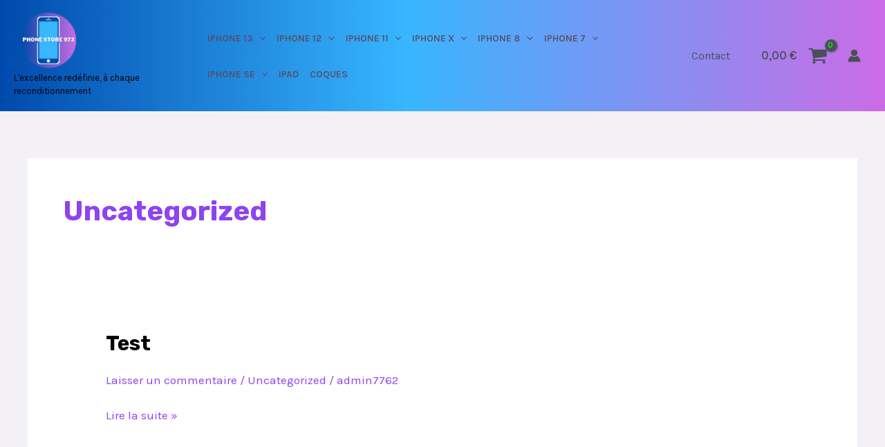

--- FILE ---
content_type: text/css
request_url: https://phonestore973.com/wp-content/cache/wpfc-minified/es80czay/6i2wi.css
body_size: 5245
content:
.wc-block-components-express-payment--checkout .wc-block-components-express-payment__event-buttons.wc-ppcp-sm__container>li#express-payment-method-paymentplugins_ppcp_express{padding:0;width:100%}.wc-block-components-express-payment--checkout .wc-block-components-express-payment__event-buttons.wc-ppcp-sm__container>li[id^=express-payment-method-]:nth-child(n+2){margin-top:10px}.wc-ppcp-popup__container{display:flex;flex-wrap:wrap;justify-content:center}.wc-ppcp-popup__container img{height:56px;max-height:77px;max-width:150px;width:110px}.wc-ppcp-popup__container p{flex:1 1 100%;margin-top:10px;text-align:center}.wc-ppcp-components-payment-card__container .wc-ppcp-components-payment-card__card{align-items:center;border:1px solid hsla(0,0%,7%,.11);border-radius:4px;display:flex;justify-content:space-between;padding:10px 12px}.wc-ppcp-components-payment-card__container .wc-ppcp-components-payment-card__card .wc-ppcp-components-payment-card__icon{max-width:60px}.wc-ppcp-components-payment-card__container .wc-ppcp-components-payment-card-cancel__container{margin-top:8px;text-align:right}.wc-ppcp-components-payment-card__container .wc-ppcp-components-payment-card-cancel__container .wc-ppcp-components-payment-card-cancel__label{cursor:pointer}.wc-ppcp-card-payment-method__container.card-field-container--lg .ppcp-card-field--container:nth-child(n+2),.wc-ppcp-card-payment-method__container.card-field-container--md .ppcp-card-field--container:nth-child(n+2),.wc-ppcp-card-payment-method__container.card-field-container--sm .ppcp-card-field--container:nth-child(n+2){margin-top:0}.wc-ppcp-card-payment-method__container.card-field-container--lg .ppcp-card-field--container.card-number-field,.wc-ppcp-card-payment-method__container.card-field-container--md .ppcp-card-field--container.card-number-field,.wc-ppcp-card-payment-method__container.card-field-container--sm .ppcp-card-field--container.card-number-field{flex-basis:50%;max-width:50%}.wc-ppcp-card-payment-method__container.card-field-container--lg .ppcp-card-field--container.card-cvv-field,.wc-ppcp-card-payment-method__container.card-field-container--lg .ppcp-card-field--container.card-exp-field,.wc-ppcp-card-payment-method__container.card-field-container--md .ppcp-card-field--container.card-cvv-field,.wc-ppcp-card-payment-method__container.card-field-container--md .ppcp-card-field--container.card-exp-field,.wc-ppcp-card-payment-method__container.card-field-container--sm .ppcp-card-field--container.card-cvv-field,.wc-ppcp-card-payment-method__container.card-field-container--sm .ppcp-card-field--container.card-exp-field{flex-basis:25%;max-width:25%}.wc-ppcp-blocks-payment-method__label.ppcp_card .wc-block-components-payment-method-icons .wc-block-components-payment-method-icon{max-height:24px;max-width:200px}.wc-block-components-radio-control-accordion-content .wc-ppcp-paypal__buttons.disabled{opacity:.4}#express-payment-method-ppcp_fastlane .wc-ppcp-fastlane-button{align-items:center;background-color:#ffc439;border:none;border-radius:4px;cursor:pointer;display:flex;height:40px;justify-content:center;padding:0;transition:background-color .35s ease;width:100%}#express-payment-method-ppcp_fastlane .wc-ppcp-fastlane-button.processing{opacity:.4}#express-payment-method-ppcp_fastlane .wc-ppcp-fastlane-button:hover{background:#eab436}#express-payment-method-ppcp_fastlane .wc-ppcp-fastlane-button :disabled{opacity:.4}#express-payment-method-ppcp_fastlane .wc-ppcp-fastlane-button img.wc-ppcp-fastlane-icon{height:38%}fastlane-modal-open{overflow:hidden}.wc-ppcp-fastlane-overlay{align-items:center;background:hsla(0,0%,100%,.75)!important;display:flex!important;inset:0!important;justify-content:center;margin:0!important;opacity:0;padding:0!important;position:fixed!important;transition:background .4s,opacity .35s,visibility .35s!important;visibility:hidden;will-change:background!important;z-index:2147483647!important}.wc-ppcp-fastlane-overlay.active{opacity:1;visibility:visible}.wc-ppcp-fastlane-overlay .wc-ppcp-fastlane-modal{background:#fff;border-radius:8px;box-shadow:0 7px 32px rgba(0,0,0,.15),0 3px 6px rgba(0,0,0,.2);height:calc(100% - 60px);max-width:600px;opacity:0;overflow-y:scroll;padding:24px;transform:scale(.8);transition:opacity .35s ease-in-out,transform .35s ease-out,visibility .35s;width:100%}.wc-ppcp-fastlane-overlay.active .wc-ppcp-fastlane-modal{opacity:1;transform:scale(1)}.wc-ppcp-fastlane-overlay .wc-ppcp-fastlane-modal-field{background-color:#fff;border:1px solid #dadddd;border-radius:4px;display:flex;height:64px;margin:0 8px 1em;padding:.25em .625em;position:relative}.wc-ppcp-fastlane-overlay .wc-ppcp-fastlane-modal-field.focused:before{border:2px solid #0057ff;border-radius:4px;box-shadow:0 1px 1px rgba(0,0,0,.03),0 3px 6px rgba(0,0,0,.02),0 0 0 3px rgba(5,115,225,.25),0 1px 1px 0 rgba(0,0,0,.08);content:"";height:100%;left:0;position:absolute;top:0;width:100%}.wc-ppcp-fastlane-overlay .wc-ppcp-fastlane-modal-field .wc-ppcp-fastlane-modal-input{background-color:#fff;border:none;box-shadow:none;font-size:16px;padding:1.25em 0 0;width:100%}.wc-ppcp-fastlane-overlay .wc-ppcp-fastlane-modal-field .wc-ppcp-fastlane-modal-input.not-empty,.wc-ppcp-fastlane-overlay .wc-ppcp-fastlane-modal-field .wc-ppcp-fastlane-modal-input:focus{border:none;outline:none}.wc-ppcp-fastlane-overlay .wc-ppcp-fastlane-modal-field .wc-ppcp-fastlane-modal-input.not-empty+.wc-ppcp-fastlane-modal-field-label,.wc-ppcp-fastlane-overlay .wc-ppcp-fastlane-modal-field .wc-ppcp-fastlane-modal-input:focus+.wc-ppcp-fastlane-modal-field-label{transform:translateY(-100%) scale(.875)}.wc-ppcp-fastlane-overlay .wc-ppcp-fastlane-modal-field .wc-ppcp-fastlane-modal-field-label{color:#000;left:12px;opacity:.7;position:absolute;top:50%;transform:translateY(-50%);transform-origin:left center;transition-duration:.15s;transition-property:all;transition-timing-function:cubic-bezier(.4,0,.2,1)}.wc-ppcp-fastlane-overlay .wc-ppcp-fastlane-modal-buttons{display:flex;flex-direction:column;margin-top:16px}.wc-ppcp-fastlane-overlay .wc-ppcp-fastlane-modal-buttons>:nth-child(n+2){margin-top:16px}.wc-ppcp-fastlane-overlay .wc-ppcp-fastlane-modal-buttons .wc-ppcp-fastlane-tokenize{background-color:#003087;border-radius:1000px;color:#fff;font-size:1.2rem}.wc-ppcp-fastlane-overlay .wc-ppcp-fastlane-modal-buttons .wc-ppcp-fastlane-tokenize:disabled{opacity:.5}.wc-ppcp-fastlane-overlay .wc-ppcp-fastlane-modal-buttons .wc-ppcp-fastlane-cancel{color:#0070e0;cursor:pointer;text-align:center;text-decoration:none}.wc-block-components-radio-control-accordion-content .wc-ppcp-tokenized-card{background:#fff;border:1px solid hsla(0,0%,93%,.933);border-radius:4px;box-shadow:0 0 transparent,0 0 transparent,0 1px 12px 0 rgba(0,0,0,.08),0 0 2px 0 rgba(0,0,0,.04);display:flex;padding:.75em;width:100%}.wc-block-components-radio-control-accordion-content .wc-ppcp-tokenized-card .wc-ppcp-tokenized-card-format{color:#000;margin-left:16px}.wc-block-components-radio-control-accordion-content .wc-ppcp-tokenized-card .wc-ppcp-tokenized-card-actions{display:flex;flex:1;flex-direction:row;justify-content:flex-end}.wc-block-components-radio-control-accordion-content .wc-ppcp-tokenized-card .wc-ppcp-tokenized-card-actions a{cursor:pointer}.wc-block-components-radio-control-accordion-content .wc-ppcp-tokenized-card .wc-ppcp-tokenized-card-actions a:nth-child(n+2){margin-left:12px}.wc-block-components-radio-control-accordion-content .wc-ppcp-tokenized-card .wc-ppcp-tokenized-card-icon-container img{height:24px;width:32px}.wc-ppcp-blocks-payment-method__label{align-items:center;display:flex;width:100%}.wc-ppcp-blocks-payment-method__label .wc-block-components-payment-method-icons{display:flex;flex:1 0 auto;justify-content:flex-end;padding-right:16px}.wc-ppcp-blocks-payment-method__label .wc-block-components-payment-method-icons .wc-block-components-payment-method-icon{max-height:24px;max-width:90px}li.payment_method_ppcp_card.card-field-container--lg .card-number-field,li.payment_method_ppcp_card.card-field-container--md .card-number-field,li.payment_method_ppcp_card.card-field-container--sm .card-number-field{flex-basis:50%;max-width:50%}li.payment_method_ppcp_card.card-field-container--lg .card-cvv-field,li.payment_method_ppcp_card.card-field-container--lg .card-exp-field,li.payment_method_ppcp_card.card-field-container--md .card-cvv-field,li.payment_method_ppcp_card.card-field-container--md .card-exp-field,li.payment_method_ppcp_card.card-field-container--sm .card-cvv-field,li.payment_method_ppcp_card.card-field-container--sm .card-exp-field{flex-basis:25%;max-width:25%}li.payment_method_ppcp_card.card-field-container--lg .ppcp-card-field--container:nth-child(n+2),li.payment_method_ppcp_card.card-field-container--md .ppcp-card-field--container:nth-child(n+2),li.payment_method_ppcp_card.card-field-container--sm .ppcp-card-field--container:nth-child(n+2){margin-top:0}.ppcp-card-fields--container{align-items:flex-start;display:flex;flex-flow:wrap}.ppcp-card-fields--container:nth-child(n+2){margin-top:8px}.ppcp-card-fields--container .ppcp-card-field--container{display:flex;flex-direction:column}.ppcp-card-fields--container .ppcp-card-field--container:nth-child(n+2){margin-top:12px}.ppcp-card-fields--container .ppcp-card-field--container #ppcp-card-cvv,.ppcp-card-fields--container .ppcp-card-field--container #ppcp-card-exp,.ppcp-card-fields--container .ppcp-card-field--container #ppcp-card-name,.ppcp-card-fields--container .ppcp-card-field--container #ppcp-card-number{display:flex}.ppcp-card-fields--container .ppcp-card-field--container #ppcp-card-cvv{align-items:center;position:relative}.ppcp-card-fields--container .ppcp-card-field--container #ppcp-card-cvv .ppcp-card-cvv-icon{align-items:center;display:flex;padding:8px;position:absolute;right:5px;z-index:999}.ppcp-card-fields--container .ppcp-card-field--container.card-cvv-field,.ppcp-card-fields--container .ppcp-card-field--container.card-name-field,.ppcp-card-fields--container .ppcp-card-field--container.card-number-field{flex-basis:100%;max-width:100%}.ppcp-card-fields--container .ppcp-card-field--container.card-exp-field{flex-basis:100%;width:100%}.ppcp-card-fields--container .ppcp-card-field--container .ppcp-card-field-error{color:#df1b41;font-size:.93rem;padding:0 5px}.ppcp-card-fields--container .ppcp-card-field--container .ppcp-card-field-error.active span.error-content{opacity:1}.ppcp-card-fields--container .ppcp-card-field--container .ppcp-card-field--label{line-height:1rem;margin-left:5px}.ppcp-card-fields--container .ppcp-card-cvv-icon .card-cvc-icon{height:1.95em;width:1.95em}.ppcp-save-card-checkbox-container{align-items:center;cursor:pointer;display:flex;flex-direction:row;margin-left:5px}.ppcp-save-card-checkbox-container input[type=checkbox]{appearance:none;background-color:#fff;border:1px solid rgba(25,23,17,.48);border-radius:4px;box-sizing:border-box;font-size:1em;height:1.25em;margin-right:1em;min-height:1.25em;min-width:1.25em;overflow:hidden;position:static;vertical-align:middle;width:1.25em}.ppcp-save-card-checkbox-container input[type=checkbox]:not(:checked)+.ppcp-checkbox-mark{display:none}.ppcp-save-card-checkbox-container .ppcp-checkbox-mark{fill:#000;height:1.125em;margin-left:.06875em;margin-top:-.1875em;pointer-events:none;position:absolute;width:1.125em}.ppcp-save-card-checkbox-container span{font-size:.875em}.wc-saved-payment-methods[data-count="0"]{display:none}.wc-ppcp-hide-button,.wc-ppcp-hide-button#place_order{display:none!important}.wc-ppcp-cart-payments__container{max-width:100%}.wc-ppcp-cart-payments__container.below .wc-ppcp-cart-payment__methods{margin:10px 0 0}.wc-ppcp-cart-payments__container .wc-ppcp-cart-payment__methods{list-style:none;margin:0;padding:0}.wc-ppcp-cart-payments__container .wc-ppcp-cart-payment__methods .wc-ppcp-cart-payment-method{list-style:none;margin:0}.wc-ppcp-cart-payments__container .wc-ppcp-cart-payment__methods .wc-ppcp-cart-payment-method.or{align-items:center;display:flex;justify-content:center;margin:10px 0}.wc-ppcp-cart-payments__container .wc-ppcp-cart-payment__methods .wc-ppcp-cart-payment-method.or p{margin:0}.wc-ppcp-product-payments__container{width:100%}.wc-ppcp-product-payments__container.top{margin:0 0 10px}.wc-ppcp-product-payments__container:not(top){margin:10px 0 0}.wc-ppcp-product-payments__container .wc-ppcp-product-payment__methods{list-style:none;margin:0;padding:0}.wc-ppcp-product-payments__container .wc-ppcp-product-payment__methods .wc-ppcp-product-payment-method{list-style:none;margin:0}.wc-ppcp-cart-button-container.disabled,.wc-ppcp-checkout-container.disabled,.wc-ppcp-product-button-container.disabled,.wc-ppcp-product-payments__container .wc-ppcp-product-payment__methods .wc-ppcp-product-payment-method .disabled{opacity:.4}.wc-ppcp-loader{display:flex;height:50px;justify-content:center;left:calc(50% - 25px);position:fixed;top:50%;width:50px}.wc-ppcp-loader div{animation:ppcp-loader 1.3s cubic-bezier(.5,0,.5,1) infinite;border-radius:50%;border:3px solid transparent;border-top-color:#000;box-sizing:border-box;display:block;height:30px;position:absolute;width:30px}.wc-ppcp-loader div:first-child{animation-delay:-.45s}.wc-ppcp-loader div:nth-child(2){animation-delay:-.3s}.wc-ppcp-loader div:nth-child(3){animation-delay:-.15s}@keyframes ppcp-loader{0%{transform:rotate(0deg)}to{transform:rotate(1turn)}}#wc-ppcp-product-button-container{display:flex;flex-wrap:wrap}#wc-ppcp-product-button-container .paypal-buttons{flex:0 0 100%}#wc-ppcp-product-button-container .paypal-buttons:nth-child(n+2){margin-top:6px}.wc-ppcp-checkout-container .paypal-buttons{display:flex!important}.wc-ppcp-checkout-container .paypal-buttons:nth-child(n+2){margin-top:8px}#wc-ppcp-cart-button-container .paypal-buttons{display:flex!important}#wc-ppcp-cart-button-container .paypal-buttons:nth-child(n+2){margin-top:8px}#wc-ppcp-product-button-container .paypal-buttons{display:flex!important}#wc-ppcp-product-button-container .paypal-buttons:nth-child(n+2){margin-top:8px}tr.wc-ppcp-paylater-msg__container td:before{content:""!important}#wc-ppcp-paylater-msg-product{margin-bottom:10px}.wc-ppcp-payment-method__container .wc-ppcp-popup__container{display:flex;flex-wrap:wrap;justify-content:center}.wc-ppcp-payment-method__container .wc-ppcp-popup__container img{height:56px;max-height:77px;max-width:150px;width:110px}.wc-ppcp-payment-method__container .wc-ppcp-popup__container p{flex:1 1 100%;margin-top:10px;text-align:center}li.payment_method_ppcp label[for=payment_method_ppcp]:after{clear:both;content:"";display:block}li.payment_method_ppcp label:first-of-type img{float:right;max-height:29px;max-width:110px}.wc-ppcp-express-checkout fieldset{border:1px solid #d1d1d1;border-radius:3px;margin-bottom:20px;padding:15px 25px}.wc-ppcp-express-checkout fieldset legend{font-weight:500;margin:0 auto;padding:0 1rem}.wc-ppcp-express-checkout fieldset .wc-ppcp-express-checkout-gateway:nth-child(n+2){margin-top:8px}.wc-ppcp-express-checkout .express-divider{align-items:center;background:transparent;display:flex;font-size:16px;left:0;right:0;top:-13px;white-space:nowrap}.wc-ppcp-express-checkout .express-divider:before{background:#d1d1d1;content:" ";display:block;height:1px;margin-right:1rem;width:50%}.wc-ppcp-express-checkout .express-divider:after{background:#d1d1d1;content:" ";display:block;height:1px;margin-left:1rem;width:50%}.wc-ppcp-express-checkout #wc-ppcp-express-button,.wc-ppcp-express-checkout #wc-ppcp_card-express-button{display:flex;flex-wrap:wrap;justify-content:center}.wc-ppcp-express-checkout #wc-ppcp-express-button .paypal-buttons,.wc-ppcp-express-checkout #wc-ppcp-express-button .wc-ppcp-fastlane-button,.wc-ppcp-express-checkout #wc-ppcp_card-express-button .paypal-buttons,.wc-ppcp-express-checkout #wc-ppcp_card-express-button .wc-ppcp-fastlane-button{flex:1 1 150px;margin:0 5px;max-width:240px;padding:0}.wc-ppcp-express-checkout #wc-ppcp-express-button .paypal-buttons img.wc-ppcp-fastlane-icon,.wc-ppcp-express-checkout #wc-ppcp-express-button .wc-ppcp-fastlane-button img.wc-ppcp-fastlane-icon,.wc-ppcp-express-checkout #wc-ppcp_card-express-button .paypal-buttons img.wc-ppcp-fastlane-icon,.wc-ppcp-express-checkout #wc-ppcp_card-express-button .wc-ppcp-fastlane-button img.wc-ppcp-fastlane-icon{height:38%}@media(max-width:575px){.wc-ppcp-express-checkout #wc-ppcp-express-button .paypal-buttons,.wc-ppcp-express-checkout #wc-ppcp-express-button .wc-ppcp-fastlane-button,.wc-ppcp-express-checkout #wc-ppcp_card-express-button .paypal-buttons,.wc-ppcp-express-checkout #wc-ppcp_card-express-button .wc-ppcp-fastlane-button{flex:1 1 100%;max-width:100%}.wc-ppcp-express-checkout #wc-ppcp-express-button .paypal-buttons:nth-child(n+2),.wc-ppcp-express-checkout #wc-ppcp-express-button .wc-ppcp-fastlane-button:nth-child(n+2),.wc-ppcp-express-checkout #wc-ppcp_card-express-button .paypal-buttons:nth-child(n+2),.wc-ppcp-express-checkout #wc-ppcp_card-express-button .wc-ppcp-fastlane-button:nth-child(n+2){margin-top:10px}}.woocommerce-mini-cart__buttons #wc-ppcp-minicart-ppcp{margin-top:5px}.wc-ppcp-paylater-msg-shop-container,.woocommerce-mini-cart__buttons #wc-ppcp-minicart-msg{margin-top:10px}[name^=__zoid__paypal_message]{opacity:1!important}.wc-ppcp-fastlane-button{align-items:center;background-color:#ffc439;border:none;border-radius:4px;display:flex;height:40px;justify-content:center;transition:background-color .35s ease}.wc-ppcp-fastlane-button.processing{opacity:.4}.wc-ppcp-fastlane-button:hover{background:#eab436}.wc-ppcp-fastlane-button :disabled{opacity:.4}.fastlane-modal-open{overflow:hidden}.wc-ppcp-fastlane-overlay{align-items:center;background:hsla(0,0%,100%,.75)!important;display:flex!important;inset:0!important;justify-content:center;margin:0!important;opacity:0;padding:0!important;position:fixed!important;transition:background .4s,opacity .35s,visibility .35s!important;visibility:hidden;will-change:background!important;z-index:2147483647!important}.wc-ppcp-fastlane-overlay.active{opacity:1;visibility:visible}.wc-ppcp-fastlane-overlay .wc-ppcp-fastlane-modal{background:#fff;border-radius:8px;box-shadow:0 7px 32px rgba(0,0,0,.15),0 3px 6px rgba(0,0,0,.2);height:calc(100% - 60px);max-width:600px;opacity:0;overflow-y:scroll;padding:24px;transform:scale(.8);transition:opacity .35s ease-in-out,transform .35s ease-out,visibility .35s;width:100%}.wc-ppcp-fastlane-overlay.active .wc-ppcp-fastlane-modal{opacity:1;transform:scale(1)}.wc-ppcp-fastlane-overlay .wc-ppcp-fastlane-modal-field{background-color:#fff;border:1px solid #dadddd;border-radius:4px;display:flex;height:64px;margin:0 8px 1em;padding:.25em .625em;position:relative}.wc-ppcp-fastlane-overlay .wc-ppcp-fastlane-modal-field.focused:before{border:2px solid #0057ff;border-radius:4px;box-shadow:0 1px 1px rgba(0,0,0,.03),0 3px 6px rgba(0,0,0,.02),0 0 0 3px rgba(5,115,225,.25),0 1px 1px 0 rgba(0,0,0,.08);content:"";height:100%;left:0;position:absolute;top:0;width:100%}.wc-ppcp-fastlane-overlay .wc-ppcp-fastlane-modal-field .wc-ppcp-fastlane-modal-input{background-color:#fff;border:none;box-shadow:none;font-size:16px;padding:1.25em 0 0;width:100%}.wc-ppcp-fastlane-overlay .wc-ppcp-fastlane-modal-field .wc-ppcp-fastlane-modal-input.not-empty,.wc-ppcp-fastlane-overlay .wc-ppcp-fastlane-modal-field .wc-ppcp-fastlane-modal-input:focus{border:none;outline:none}.wc-ppcp-fastlane-overlay .wc-ppcp-fastlane-modal-field .wc-ppcp-fastlane-modal-input.not-empty+.wc-ppcp-fastlane-modal-field-label,.wc-ppcp-fastlane-overlay .wc-ppcp-fastlane-modal-field .wc-ppcp-fastlane-modal-input:focus+.wc-ppcp-fastlane-modal-field-label{transform:translateY(-100%) scale(.875)}.wc-ppcp-fastlane-overlay .wc-ppcp-fastlane-modal-field .wc-ppcp-fastlane-modal-field-label{color:#000;left:12px;opacity:.7;position:absolute;top:50%;transform:translateY(-50%);transform-origin:left center;transition-duration:.15s;transition-property:all;transition-timing-function:cubic-bezier(.4,0,.2,1)}.wc-ppcp-fastlane-overlay .wc-ppcp-fastlane-modal-buttons{display:flex;flex-direction:column;margin-top:16px}.wc-ppcp-fastlane-overlay .wc-ppcp-fastlane-modal-buttons>:nth-child(n+2){margin-top:16px}.wc-ppcp-fastlane-overlay .wc-ppcp-fastlane-modal-buttons .wc-ppcp-fastlane-tokenize{background-color:#003087;border-radius:1000px;color:#fff;font-size:1.2rem}.wc-ppcp-fastlane-overlay .wc-ppcp-fastlane-modal-buttons .wc-ppcp-fastlane-tokenize:disabled{opacity:.5}.wc-ppcp-fastlane-overlay .wc-ppcp-fastlane-modal-buttons .wc-ppcp-fastlane-cancel{color:#0070e0;cursor:pointer;text-align:center;text-decoration:none}.payment_method_ppcp_card .wc-ppcp-tokenized-card{background:#fff;border:1px solid hsla(0,0%,93%,.933);border-radius:4px;box-shadow:0 0 transparent,0 0 transparent,0 1px 12px 0 rgba(0,0,0,.08),0 0 2px 0 rgba(0,0,0,.04);display:flex;padding:.75em;width:100%}.payment_method_ppcp_card .wc-ppcp-tokenized-card:not(.has-customer-context) a.wc-ppcp-tokenized-card-change{display:none}.payment_method_ppcp_card .wc-ppcp-tokenized-card .wc-ppcp-tokenized-card-format{color:#000;margin-left:16px}.payment_method_ppcp_card .wc-ppcp-tokenized-card .wc-ppcp-tokenized-card-actions{display:flex;flex:1;flex-direction:row;justify-content:flex-end}.payment_method_ppcp_card .wc-ppcp-tokenized-card .wc-ppcp-tokenized-card-actions a{cursor:pointer}.payment_method_ppcp_card .wc-ppcp-tokenized-card .wc-ppcp-tokenized-card-actions a:nth-child(n+2){margin-left:12px}.payment_method_ppcp_card .wc-ppcp-tokenized-card .wc-ppcp-tokenized-card-icon-container img{height:24px;width:32px}#wc-ppcp-watermark-container{margin-top:.8em}.wc-payment-form .wc-ppcp-save-payment-method--container{margin-top:8px}.fastlane-signup-link-container{align-items:center;background:#fff;border:1px solid #e6e6e6;border-radius:4px;box-shadow:0 1px 1px rgba(0,0,0,.03),0 3px 6px rgba(0,0,0,.02);color:#0570de;cursor:pointer;display:inline-flex;font-weight:600;margin-bottom:1em;padding:6px 12px;transition:box-shadow .35s ease}.fastlane-signup-link-container:hover{box-shadow:0 0 transparent,0 0 transparent,0 1px 12px 0 rgba(0,0,0,.08),0 0 2px 0 rgba(0,0,0,.04)}.fastlane-signup-link-container .fastlane-signup-img{margin-left:8px}body.wc-block-product-gallery-modal-open,body.wc-modal--open{overflow:hidden}.wc-block-grid__products .wc-block-grid__product-image{display:block;position:relative;text-decoration:none}.wc-block-grid__products .wc-block-grid__product-image a{border:0;box-shadow:none;outline:0;text-decoration:none}.wc-block-grid__products .wc-block-grid__product-image img{height:auto;max-width:100%;width:100%}.wc-block-grid__products .wc-block-grid__product-image img[hidden]{display:none}.wc-block-grid__products .wc-block-grid__product-image img[alt=""]{border:1px solid #f2f2f2}.edit-post-visual-editor .editor-block-list__block .wc-block-grid__product-title,.editor-styles-wrapper .wc-block-grid__product-title,.wc-block-grid__product-title{color:inherit;display:block;font-family:inherit;font-size:inherit;font-weight:700;line-height:1.2;padding:0}.wc-block-grid__product-price{display:block}.wc-block-grid__product-price .wc-block-grid__product-price__regular{margin-right:.5em}.wc-block-grid__product-add-to-cart.wp-block-button{white-space:normal;word-break:break-word}.wc-block-grid__product-add-to-cart.wp-block-button .wp-block-button__link{display:inline-flex;font-size:1em;justify-content:center;text-align:center;white-space:normal;word-break:break-word}.wc-block-grid__product-add-to-cart.wp-block-button .wp-block-button__link.loading{opacity:.25}.wc-block-grid__product-add-to-cart.wp-block-button .wp-block-button__link.added:after{content:"";display:inline-block;font-family:WooCommerce;height:auto;margin-left:.5em;width:auto}.wc-block-grid__product-add-to-cart.wp-block-button .wp-block-button__link.loading:after{animation:spin 2s linear infinite;content:"";display:inline-block;font-family:WooCommerce;height:auto;margin-left:.5em;width:auto}.has-5-columns:not(.alignfull) .wc-block-grid__product-add-to-cart.wp-block-button .wp-block-button__link:after,.has-6-columns .wc-block-grid__product-add-to-cart.wp-block-button .wp-block-button__link:after,.has-7-columns .wc-block-grid__product-add-to-cart.wp-block-button .wp-block-button__link:after,.has-8-columns .wc-block-grid__product-add-to-cart.wp-block-button .wp-block-button__link:after,.has-9-columns .wc-block-grid__product-add-to-cart.wp-block-button .wp-block-button__link:after{content:"";margin:0}.wc-block-grid__product-rating{display:block}.wc-block-grid__product-rating .star-rating,.wc-block-grid__product-rating .wc-block-grid__product-rating__stars{font-family:WooCommerce;font-size:1em;font-weight:400;height:1.618em;line-height:1.618;margin:0 auto;overflow:hidden;position:relative;text-align:left;width:5.3em}.wc-block-grid__product-rating .star-rating:before,.wc-block-grid__product-rating .wc-block-grid__product-rating__stars:before{content:"SSSSS";left:0;opacity:.5;position:absolute;right:0;top:0;white-space:nowrap}.wc-block-grid__product-rating .star-rating span,.wc-block-grid__product-rating .wc-block-grid__product-rating__stars span{left:0;overflow:hidden;padding-top:1.5em;position:absolute;right:0;top:0}.wc-block-grid__product-rating .star-rating span:before,.wc-block-grid__product-rating .wc-block-grid__product-rating__stars span:before{color:inherit;content:"SSSSS";left:0;position:absolute;right:0;top:0;white-space:nowrap}.wc-block-grid .wc-block-grid__product-onsale,.wc-block-grid__product-image .wc-block-grid__product-onsale{background:#fff;border:1px solid #43454b;border-radius:4px;color:#43454b;display:inline-block;font-size:.875em;font-weight:600;left:auto;padding:.25em .75em;position:absolute;right:4px;text-align:center;text-transform:uppercase;top:4px;width:auto;z-index:9}.wc-block-grid__product .wc-block-grid__product-image,.wc-block-grid__product .wc-block-grid__product-link{display:inline-block;position:relative}.wc-block-grid__product .wc-block-grid__product-image:not(.wc-block-components-product-image),.wc-block-grid__product .wc-block-grid__product-title{margin:0 0 12px}.wc-block-grid__product .wc-block-grid__product-add-to-cart,.wc-block-grid__product .wc-block-grid__product-onsale,.wc-block-grid__product .wc-block-grid__product-price,.wc-block-grid__product .wc-block-grid__product-rating{margin:0 auto 12px}.theme-twentysixteen .wc-block-grid .price ins{color:#77a464}.theme-twentynineteen .wc-block-grid__product{font-size:.88889em}.theme-twentynineteen .wc-block-components-product-sale-badge,.theme-twentynineteen .wc-block-components-product-title,.theme-twentynineteen .wc-block-grid__product-onsale,.theme-twentynineteen .wc-block-grid__product-title{font-family:-apple-system,BlinkMacSystemFont,Segoe UI,Roboto,Oxygen,Ubuntu,Cantarell,Fira Sans,Droid Sans,Helvetica Neue,sans-serif}.theme-twentynineteen .wc-block-grid__product-title:before{display:none}.theme-twentynineteen .wc-block-components-product-sale-badge,.theme-twentynineteen .wc-block-grid__product-onsale{line-height:1}.theme-twentynineteen .editor-styles-wrapper .wp-block-button .wp-block-button__link:not(.has-text-color){color:#fff}.theme-twentytwenty .wc-block-grid__product-link{color:#000}.theme-twentytwenty .wc-block-components-product-title,.theme-twentytwenty .wc-block-grid__product-title{color:#cd2653;font-family:-apple-system,blinkmacsystemfont,Helvetica Neue,helvetica,sans-serif;font-size:1em}.theme-twentytwenty .wp-block-columns .wc-block-components-product-title{margin-top:0}.theme-twentytwenty .wc-block-components-product-price .woocommerce-Price-amount,.theme-twentytwenty .wc-block-components-product-price__value,.theme-twentytwenty .wc-block-grid__product-price .woocommerce-Price-amount,.theme-twentytwenty .wc-block-grid__product-price__value{font-family:-apple-system,blinkmacsystemfont,Helvetica Neue,helvetica,sans-serif;font-size:.9em}.theme-twentytwenty .wc-block-components-product-price del,.theme-twentytwenty .wc-block-grid__product-price del{opacity:.5}.theme-twentytwenty .wc-block-components-product-price ins,.theme-twentytwenty .wc-block-grid__product-price ins{text-decoration:none}.theme-twentytwenty .star-rating,.theme-twentytwenty .wc-block-grid__product-rating{font-size:.7em}.theme-twentytwenty .star-rating .wc-block-components-product-rating__stars,.theme-twentytwenty .star-rating .wc-block-grid__product-rating__stars,.theme-twentytwenty .wc-block-grid__product-rating .wc-block-components-product-rating__stars,.theme-twentytwenty .wc-block-grid__product-rating .wc-block-grid__product-rating__stars{line-height:1}.theme-twentytwenty .wc-block-components-product-button>.wp-block-button__link,.theme-twentytwenty .wc-block-grid__product-add-to-cart>.wp-block-button__link{font-family:-apple-system,blinkmacsystemfont,Helvetica Neue,helvetica,sans-serif}.theme-twentytwenty .wc-block-components-product-sale-badge,.theme-twentytwenty .wc-block-grid__products .wc-block-grid__product-onsale{background:#cd2653;color:#fff;font-family:-apple-system,blinkmacsystemfont,Helvetica Neue,helvetica,sans-serif;font-weight:700;letter-spacing:-.02em;line-height:1.2;text-transform:uppercase}.theme-twentytwenty .wc-block-grid__products .wc-block-components-product-sale-badge{position:static}.theme-twentytwenty .wc-block-grid__products .wc-block-grid__product-image .wc-block-components-product-sale-badge{position:absolute}.theme-twentytwenty .wc-block-grid__products .wc-block-grid__product-onsale:not(.wc-block-components-product-sale-badge){position:absolute;right:4px;top:4px;z-index:1}.theme-twentytwenty .wc-block-active-filters__title,.theme-twentytwenty .wc-block-attribute-filter__title,.theme-twentytwenty .wc-block-price-filter__title,.theme-twentytwenty .wc-block-stock-filter__title{font-size:1em}.theme-twentytwenty .wc-block-active-filters .wc-block-active-filters__clear-all,.theme-twentytwenty .wc-block-grid__product-add-to-cart.wp-block-button .wp-block-button__link{font-size:.75em}@media only screen and (min-width:768px){.theme-twentytwenty .wc-block-grid__products .wc-block-grid__product-onsale{font-size:.875em;padding:.5em}}@media only screen and (min-width:1168px){.theme-twentytwenty .wc-block-grid__products .wc-block-grid__product-onsale{font-size:.875em;padding:.5em}}.theme-twentytwentytwo .wc-block-grid__product-add-to-cart .added_to_cart{display:block;margin-top:12px}.theme-twentytwentytwo .wc-block-components-product-price ins,.theme-twentytwentytwo .wc-block-grid__product-price ins{text-decoration:none}.screen-reader-text{clip:rect(1px,1px,1px,1px);word-wrap:normal!important;border:0;clip-path:inset(50%);height:1px;margin:-1px;overflow:hidden;overflow-wrap:normal!important;padding:0;position:absolute!important;width:1px}.screen-reader-text:focus{clip:auto!important;background-color:#fff;border-radius:3px;box-shadow:0 0 2px 2px rgba(0,0,0,.6);clip-path:none;color:#2b2d2f;display:block;font-size:.875rem;font-weight:700;height:auto;left:5px;line-height:normal;padding:15px 23px 14px;text-decoration:none;top:5px;width:auto;z-index:100000}.wp-block-group.woocommerce.product .up-sells.upsells.products{max-width:var(--wp--style--global--wide-size)}
.wc-block-components-notice-banner{align-content:flex-start;align-items:stretch;background-color:#fff;border:1px solid;border-radius:4px;box-sizing:border-box;color:#2f2f2f;display:flex;font-size:.875em;font-weight:400;gap:12px;line-height:1.5;margin:16px 0;padding:16px!important}.wc-block-components-notice-banner>.wc-block-components-notice-banner__content{-ms-grid-row-align:center;align-self:center;flex-basis:100%;padding-right:16px;white-space:normal}.wc-block-components-notice-banner>.wc-block-components-notice-banner__content:last-child{padding-right:0}.wc-block-components-notice-banner>.wc-block-components-notice-banner__content .wc-block-components-notice-banner__summary{font-weight:600;margin:0 0 8px}.wc-block-components-notice-banner>.wc-block-components-notice-banner__content ol,.wc-block-components-notice-banner>.wc-block-components-notice-banner__content ul{margin:0 0 0 24px;padding:0}.wc-block-components-notice-banner>.wc-block-components-notice-banner__content ol li:after,.wc-block-components-notice-banner>.wc-block-components-notice-banner__content ul li:after{clear:both;content:"";display:block}.wc-block-components-notice-banner>.wc-block-components-notice-banner__content .wc-forward{-moz-appearance:none;appearance:none;background:transparent!important;border:0;color:#2f2f2f!important;float:right;margin:0;opacity:.7;padding:0!important;text-decoration-line:underline;text-underline-position:under;transition:all .2s ease-in-out}.wc-block-components-notice-banner>.wc-block-components-notice-banner__content .wc-forward:active,.wc-block-components-notice-banner>.wc-block-components-notice-banner__content .wc-forward:focus,.wc-block-components-notice-banner>.wc-block-components-notice-banner__content .wc-forward:hover{opacity:1;text-decoration:none}.wc-block-components-notice-banner>svg{fill:#fff;background-color:#2f2f2f;border-radius:50%;flex-grow:0;flex-shrink:0;height:100%;padding:2px}.wc-block-components-notice-banner>.wc-block-components-button{background:transparent none!important;border:0!important;box-shadow:none!important;color:#2f2f2f!important;flex:0 0 16px;height:16px!important;margin:6px 0 0 auto!important;min-height:auto!important;min-width:0!important;opacity:.6;outline:none!important;padding:0!important;width:16px!important}.wc-block-components-notice-banner>.wc-block-components-button>svg{margin:0!important}.wc-block-components-notice-banner>.wc-block-components-button:active,.wc-block-components-notice-banner>.wc-block-components-button:focus,.wc-block-components-notice-banner>.wc-block-components-button:hover{opacity:1}.wc-block-components-notice-banner>.wc-block-components-button:focus{outline:2px solid currentColor!important;outline-offset:0}.wc-block-components-notice-banner.is-error{background-color:#fff0f0;border-color:#cc1818}.wc-block-components-notice-banner.is-error>svg{background-color:#cc1818;transform:rotate(180deg)}.wc-block-components-notice-banner.is-warning{background-color:#fffbf4;border-color:#f0b849}.wc-block-components-notice-banner.is-warning>svg{background-color:#f0b849;transform:rotate(180deg)}.wc-block-components-notice-banner.is-success{background-color:#f4fff7;border-color:#4ab866}.wc-block-components-notice-banner.is-success>svg{background-color:#4ab866}.wc-block-components-notice-banner.is-info{background-color:#f4f8ff;border-color:#007cba}.wc-block-components-notice-banner.is-info>svg{background-color:#007cba}.wc-block-components-notice-banner:focus{outline-width:0}.wc-block-components-notice-banner:focus-visible{outline-style:solid;outline-width:2px}.woocommerce.wc-block-store-notices.alignwide{max-width:var(--wp--style--global--wide-size)}